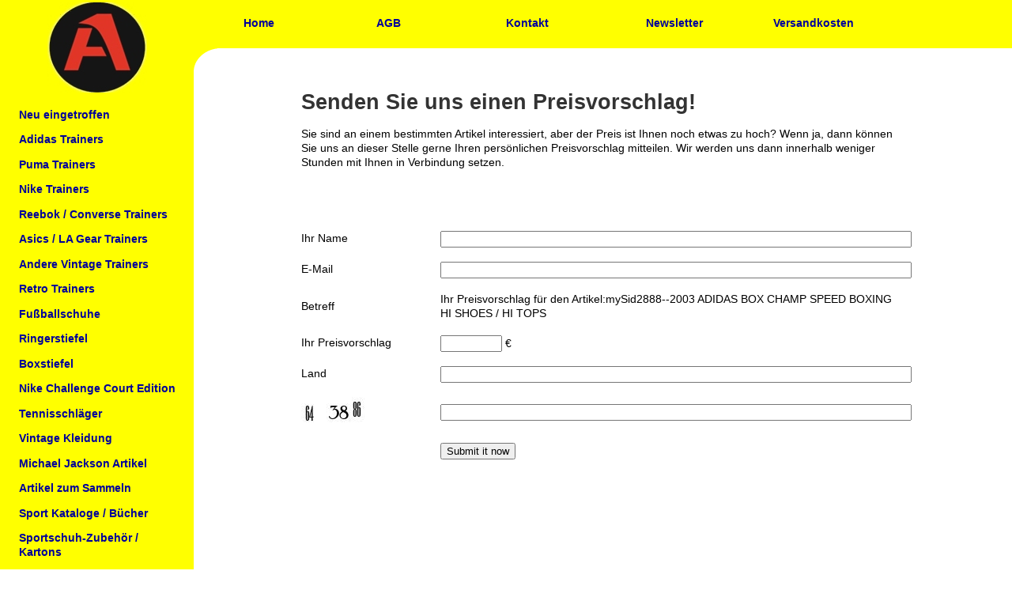

--- FILE ---
content_type: text/html; charset=UTF-8
request_url: https://www.allucanwear.de/allucanwearDE.php?id=offer&id2=mySid2888--2003%20ADIDAS%20BOX%20CHAMP%20SPEED%20BOXING%20HI%20SHOES%20/%20HI%20TOPS
body_size: 8198
content:
<!DOCTYPE html PUBLIC "-//W3C//DTD XHTML 1.0 Transitional//EN" "https://www.w3.org/TR/xhtml1/DTD/xhtml1-transitional.dtd" lang="de" xml:lang="de" xmlns:og="https://opengraphprotocol.org/schema/"  xmlns:fb="http://www.facebook.com/2008/fbml">
<html xmlns="https://www.w3.org/1999/xhtml">
 
 
<head>
<meta name="keywords" content="Adidas Vintage Oldschool &quot;boxing boots&quot; &quot;boxing shoes&quot; sneaker shoe 50`s 60`s 70`s 80`s 50ies 60ies 70ies 80ies &quot;West Germany&quot; &quot;Made in West Germany&quot; &quot;Western Germany&quot; &quot;Made in Western Germany&quot; &quot;no retro&quot; &quot;Combat Speed&quot; &quot;Combat Speed II&quot; unworn wrestling collect collector &quot;collectors item&quot; rare &quot;old skool&quot; „old school“ boxing trainers &quot;sport shoes&quot; „running shoes“ running bern dublin vienna rom stockholm tokio kopenhagen oslo advance torsion &quot;Monza F1&quot; &quot;Olympic Sports&quot; Special Germany Teal &quot;Teal Combats&quot; Combats Tyrint Nitro Elite &quot;Elite International&quot; Akrid Protactic &quot;Mat Wizard&quot; Absolute Response „hi-shoes“ „basketball hi-shoes“ converse cons deadstock Olympia „wrestling boots“ mint allucanwear allucanwearde aucwd furniture &quot;eileen gray&quot; &quot;charles eames&quot; gray eames &quot;adjustable table&quot; &quot;rocking chair&quot; rocker &quot;side table&quot; rar design kolats inflicts &quot;hang it all&quot; glastisch schaukelstuhl ringerschuhe ringerstiefel boxerschuhe boxerstiefel boxschuhe boxstiefel &quot;space age&quot;  ">
<meta name="description" content="please take a look at my awesome site of vintage adidas, puma, nike, reebok and converse shoes / trainers / wrestling shoes / boxing boots and find rare items of the vintage nike andre agassi challenge court edition!">

<META NAME="ABSTRACT" CONTENT="allucanwear.de - vintage shoes & clothing">
<META NAME="page-topic" CONTENT="Shopping Vintage shoes and clothing">
<META NAME="page-type"  CONTENT="">
<META NAME="audience"   CONTENT="Alle">
<META NAME="author"     CONTENT="service@allucanwear.de">
<META NAME="publisher"  CONTENT="allucanwear.de ">
<META NAME="copyright"  CONTENT="allucanwear.de">

<META NAME="revisit-after" CONTENT="3 days">

<META NAME="ROBOTS"       CONTENT="INDEX, FOLLOW">
<META NAME="Content-Language" CONTENT="de">
<META NAME="GENERATOR" CONTENT=".synapseCMS">
 <link rel="icon" href="https://allucanwear.de/favicon.ico" type="image/x-icon">
<link rel="shortcut icon" href="https://allucanwear.de/favicon.ico" type="image/x-icon">

<meta http-equiv="Content-Type" content="text/html; charset=utf-8">

<title>Allucanwear - vintage shoes &amp; clothing</title>

<style type="text/css"><!--﻿body,td,th {
	color: #000000;
	font-family: 'century gothic',Tahoma, Arial;
	font-size: 13.5px;
	line-height:18px;
}
h1,h2,h3,h4,h5 {
 
line-height:28px;
}
body {
	background-color: #FFFFFF;
 
	margin-left: 0px;
	margin-top: 0px;
	margin-right: 0px;
	margin-bottom: 0px;
}
a {
	font-family:  Tahoma, Arial;
	font-size: 13.5px;
	font-weight:bold;
	color: #000099;
}
a:link {
	text-decoration: none;
}
a:visited {
	text-decoration: none;
	color: #000099;
}
a:hover {
	text-decoration: underline;
	color: #000099;
}
a:active {
	text-decoration: none;
	color: #000099;
}
hr
					{	width:100%; height:1px;
						border: 0px; 
						border-top: solid 1px #cccccc;
						border-bottom: transparent;
					}
.headliner {background-color:#FCFCFC;
border-bottom-width:1px;
border-bottom-style:solid;
border-bottom-color:#CCCCCC;
}


.headliner2 {background-color:#FCFCFC;

border-bottom-width:1px;

border-bottom-style:solid;

border-bottom-color:#CCCCCC;

}
.titlename {font-family: "Lucida Grande",  Arial, Helvetica, sans-serif;
	font-size: 18px;
	color: #333333;
	font-weight:bold;
	font-style:italic;
	text-decoration:none;
}

.skaliere
{
max-width: 100%;
height: auto;
width: 100% !important;
}

.box { 

	border:4px solid #888; padding:8px; 
	background:-moz-linear-gradient(top,#FFFF00,#ffffff); /* Firefox */
		background:-webkit-gradient(linear,left top,left bottom,from(#FFFF00),to(#ffffff)); /* Chrome, Safari */
		filter: progid:DXImageTransform.Microsoft.gradient(startColorstr='#FFFF00',endColorstr='#ffffff'); /* Internet Explorer */
		-moz-border-radius: 10px; 
    -webkit-border-radius: 10px; 
    -ms-border-radius: 10px; 
    -o-border-radius: 10px; 
    -khtml-border-radius: 10px; 
	border-radius: 10px;
	} 

 

.rubrikheadline { 
	color: #000000;
	font-family: 'century gothic',Tahoma, Arial;
	font-size: 34px;
	font-weight:bold;
	text-align:center;
	letter-spacing:0.1em;
	line-height:38px;
}


.headline { color: #FF0908; font-family: 'century gothic',Tahoma, Arial; font-size: 28px;   font-variant: normal; font-weight: bold; letter-spacing: normal; line-height: normal; orphans: 2; text-align: center; text-indent: 0px; text-transform: none; white-space: normal; widows: 2; word-spacing: 0px; }

.headline1 { color: #000000; font-family: 'century gothic',Tahoma, Arial; font-size: 28px;   font-variant: normal; font-weight: bold; letter-spacing: normal; line-height: normal; orphans: 2; text-align: center; text-indent: 0px; text-transform: none; white-space: normal; widows: 2; word-spacing: 0px; }

.headline2 { color: #000000; font-family: "century gothic",Tahoma, Arial; font-size: 22px;   font-variant: normal; font-weight: bold; letter-spacing: normal; line-height: normal; orphans: 2; text-align: center; text-indent: 0px; text-transform: none; white-space: normal; widows: 2; word-spacing: 0px; }


 

 
 
#fixed1 { position:fixed;  line-height:normal; }
.Stil4 {
	font-size: 24px;
	font-weight: bold;
	font-style: italic;
}

 .img200 {
max-width: 200px;
height: auto;
width: 200px !important;
 
}//--></style>
 <link href="app.min.css" rel="stylesheet">
<link href="https://www.allucanwear.de/allucanwearDE.php" rel="canonical">

<link rel="stylesheet" type="text/css" href="socialshareprivacy/socialshareprivacy/socialshareprivacy.css">
<script src="https://code.jquery.com/jquery-1.10.1.min.js"></script>
<script src="https://code.jquery.com/jquery-migrate-1.2.1.min.js"></script>
 
  <script type="text/javascript" src="socialshareprivacy/jquery.socialshareprivacy.js"></script>
  <script type="text/javascript">
    jQuery(document).ready(function($){
      if($('#socialshareprivacy').length > 0){
        $('#socialshareprivacy').socialSharePrivacy(); 
      }
    });
  </script>
  
  <script type="text/javascript" src="synmods/js/prototype.js"></script>
	<script type="text/javascript" src="synmods/js/scriptaculous.js?load=effects"></script>
	<script type="text/javascript" src="synmods/js/synbox.js"></script>
	<link rel="stylesheet" href="synmods/css/synbox.css" type="text/css" media="screen" />	
  <script type="text/javascript">
 <!--
   
						function toggleMe(a){

						  var e=document.getElementById(a);
						
						  if(!e)return true;
						
						  if(e.style.display=="none"){
						
							e.style.display="block"
						
						  } else {
						
							e.style.display="none"
						
						  }
						
						  return true;
						
						}
//-->

</script>
  
</head>

<body>
<div align="center">
  <table width="100%"  border="0" cellspacing="0" cellpadding="0">
    <tr>
      <td align="center" height=3 valign="top" bgcolor="#FFFF00"></td>
      <td align="center" valign="top" bgcolor="#FFFF00"></td>
    </tr>
    <tr>
      <td width="16%" align="center" valign="top" bgcolor="#FFFF00"><a href="allucanwearDE.php"> <img src="obenv2.jpg" width="126" height="58" border="0"></a></td>
      <td width="75%" align="center" valign="top" bgcolor="#FFFF00"><table width="100%"  border="0" cellspacing="0" cellpadding="0">
        <tr>
          <td width="16%" align="center"><a name="top"></a></td>
          <td width="16%" align="center">&nbsp;</td>
          <td width="18%" align="center">&nbsp;</td>
          <td width="18%" align="center">&nbsp;</td>
          <td width="16%" align="center">&nbsp;</td>
          <td width="16%" align="center">&nbsp;</td>
          
          </tr>
        <tr>
          <td align="center"><a href="allucanwearDE.php">Home</a></td>
               <td  align="center"><a href="allucanwearDE.php?id=text&id2=AGBDE">AGB</a></td>
          <td align="center"><a href="allucanwearDE.php?id=contact">Kontakt</a></td>
          <td align="center"><a href="allucanwearDE.php?id=text&id2=NewsletterDE">Newsletter</a></td>
      
          <td  align="center"><a href="allucanwearDE.php?id=text&id2=Versandkosten">Versandkosten</a></td>
         
          </tr>
        <tr>
          <td align="center">&nbsp;</td>
          <td align="center">&nbsp;</td>
          <td align="center">&nbsp;</td>
          <td align="center">&nbsp;</td>
          <td align="center">&nbsp;</td>
          <td align="center">&nbsp;</td>
          <td align="center">&nbsp;</td>
          </tr>
      </table></td>
    </tr>
    <tr>
      <td height="400" align="center" valign="top" bgcolor="#FFFF00">
        <a href="allucanwearDE.php"><img src="unten2.jpg" width="126" height="56" border="0"></a>        <table width="210"  border="0" cellspacing="2" cellpadding="4">
          <tr>
            <td width="198" align="left"><p><a href=allucanwearDE.php?id=shopuN><strong>Neu eingetroffen</strong></a></p><p><a href=#  onClick="return toggleMe('webtab1')"><strong>Adidas Trainers</strong></a><div id="webtab1" style="display:none"><p>&nbsp; &nbsp; » <a href="allucanwearDE.php?id=shopuR&id2=Adidas-1&cat=sz UK 3.5 - UK 7.5">Gr. UK 3.5 - UK 7.5</a></p><p>&nbsp; &nbsp; » <a href="allucanwearDE.php?id=shopuR&id2=Adidas-2&cat=sz UK 8 - UK 10.5">Gr. UK 8 - UK 10.5</a></p><p>&nbsp; &nbsp; » <a href="allucanwearDE.php?id=shopuR&id2=Adidas-3&cat=sz UK 11 - UK ??">Gr. UK 11 - UK ??</a></p></div></p><p><a href=#  onClick="return toggleMe('webtab2')"><strong>Puma Trainers</strong></a><div id="webtab2" style="display:none"><p>&nbsp; &nbsp; » <a href="allucanwearDE.php?id=shopuR&id2=Puma-1&cat=sz UK 3.5 - UK 7.5">Gr. UK 3.5 - UK 7.5</a></p><p>&nbsp; &nbsp; » <a href="allucanwearDE.php?id=shopuR&id2=Puma-2&cat=sz UK 8 - UK 10.5">Gr. UK 8 - UK 10.5</a></p><p>&nbsp; &nbsp; » <a href="allucanwearDE.php?id=shopuR&id2=Puma-3&cat=sz UK 11 - UK ??">Gr. UK 11 - UK ??</a></p></div></p><p><a href=#  onClick="return toggleMe('webtab3')"><strong>Nike Trainers</strong></a><div id="webtab3" style="display:none"><p>&nbsp; &nbsp; » <a href="allucanwearDE.php?id=shopuR&id2=Nike-1&cat=sz UK 3.5 - UK 7.5">Gr. UK 3.5 - UK 7.5</a></p><p>&nbsp; &nbsp; » <a href="allucanwearDE.php?id=shopuR&id2=Nike-2&cat=sz UK 8 - UK 10.5">Gr. UK 8 - UK 10.5</a></p><p>&nbsp; &nbsp; » <a href="allucanwearDE.php?id=shopuR&id2=Nike-3&cat=sz UK 11 - UK ??">Gr. UK 11 - UK ??</a></p></div></p><p><a href=#  onClick="return toggleMe('webtab4')"><strong>Reebok / Converse Trainers</strong></a><div id="webtab4" style="display:none"><p>&nbsp; &nbsp; » <a href="allucanwearDE.php?id=shopuR&id2=Reebok / Cons-1&cat=sz UK 3.5 - UK 7.5">Gr. UK 3.5 - UK 7.5</a></p><p>&nbsp; &nbsp; » <a href="allucanwearDE.php?id=shopuR&id2=Reebok / Cons-2&cat=sz UK 8 - UK 10.5">Gr. UK 8 - UK 10.5</a></p><p>&nbsp; &nbsp; » <a href="allucanwearDE.php?id=shopuR&id2=Reebok / Cons-3&cat=sz UK 11 - UK ??">Gr. UK 11 - UK ??</a></p></div></p><p><a href=#  onClick="return toggleMe('webtab5')"><strong>Asics / LA Gear Trainers</strong></a><div id="webtab5" style="display:none"><p>&nbsp; &nbsp; » <a href="allucanwearDE.php?id=shopuR&id2=Asics / LA Gear-1&cat=sz UK 3.5 - UK 7.5">Gr. UK 3.5 - UK 7.5</a></p><p>&nbsp; &nbsp; » <a href="allucanwearDE.php?id=shopuR&id2=Asics / LA Gear-2&cat=sz UK 8 - UK 10.5">Gr. UK 8 - UK 10.5</a></p><p>&nbsp; &nbsp; » <a href="allucanwearDE.php?id=shopuR&id2=Asics / LA Gear-3&cat=sz UK 11 - UK ??">Gr. UK 11 - UK ??</a></p></div></p><p><a href=#  onClick="return toggleMe('webtab6')"><strong>Andere Vintage Trainers</strong></a><div id="webtab6" style="display:none"><p>&nbsp; &nbsp; » <a href="allucanwearDE.php?id=shopuR&id2=Other Brands-1&cat=sz UK 3.5 - UK 7.5">Gr. UK 3.5 - UK 7.5</a></p><p>&nbsp; &nbsp; » <a href="allucanwearDE.php?id=shopuR&id2=Other Brands-2&cat=sz UK 8 - UK 10.5">Gr. UK 8 - UK 10.5</a></p><p>&nbsp; &nbsp; » <a href="allucanwearDE.php?id=shopuR&id2=Other Brands-3&cat=sz UK 11 - UK ??">Gr. UK 11 - UK ??</a></p></div></p><p><a href=#  onClick="return toggleMe('webtab7')"><strong>Retro Trainers</strong></a><div id="webtab7" style="display:none"><p>&nbsp; &nbsp; » <a href="allucanwearDE.php?id=shopuR&id2=Retro-1&cat=sz UK 3.5 - UK 7.5">Gr. UK 3.5 - UK 7.5</a></p><p>&nbsp; &nbsp; » <a href="allucanwearDE.php?id=shopuR&id2=Retro-2&cat=sz UK 8 - UK 10.5">Gr. UK 8 - UK 10.5</a></p><p>&nbsp; &nbsp; » <a href="allucanwearDE.php?id=shopuR&id2=Retro-3&cat=sz UK 11 - UK ??">Gr. UK 11 - UK ??</a></p></div></p><p><a href=#  onClick="return toggleMe('webtab8')"><strong>Fußballschuhe</strong></a><div id="webtab8" style="display:none"><p>&nbsp; &nbsp; » <a href="allucanwearDE.php?id=shopuR&id2=Soccer Shoes-1&cat=sz UK 3.5 - UK 7.5">Gr. UK 3.5 - UK 7.5</a></p><p>&nbsp; &nbsp; » <a href="allucanwearDE.php?id=shopuR&id2=Soccer Shoes-2&cat=sz UK 8 - UK 10.5">Gr. UK 8 - UK 10.5</a></p><p>&nbsp; &nbsp; » <a href="allucanwearDE.php?id=shopuR&id2=Soccer Shoes-3&cat=sz UK 11 - UK ??">Gr. UK 11 - UK ??</a></p></div></p><p><a href=#  onClick="return toggleMe('webtab9')"><strong>Ringerstiefel</strong></a><div id="webtab9" style="display:none"><p>&nbsp; &nbsp; » <a href="allucanwearDE.php?id=shopuR&id2=Wrestling-1&cat=Adidas">Adidas</a></p><p>&nbsp; &nbsp; » <a href="allucanwearDE.php?id=shopuR&id2=Wrestling-2&cat=Puma">Puma</a></p><p>&nbsp; &nbsp; » <a href="allucanwearDE.php?id=shopuR&id2=Wrestling-3&cat=Nike / Asics">Nike / Asics</a></p><p>&nbsp; &nbsp; » <a href="allucanwearDE.php?id=shopuR&id2=Wrestling-4&cat=Other Brands">Andere Marken</a></p></div></p><p><a href=#  onClick="return toggleMe('webtab10')"><strong>Boxstiefel</strong></a><div id="webtab10" style="display:none"><p>&nbsp; &nbsp; » <a href="allucanwearDE.php?id=shopuR&id2=Boxing-1&cat=Adidas">Adidas</a></p><p>&nbsp; &nbsp; » <a href="allucanwearDE.php?id=shopuR&id2=Boxing-2&cat=Puma">Puma</a></p><p>&nbsp; &nbsp; » <a href="allucanwearDE.php?id=shopuR&id2=Boxing-3&cat=Other Brands">Andere Marken</a></p></div></p><p><a href=#  onClick="return toggleMe('webtab11')"><strong>Nike Challenge Court Edition</strong></a><div id="webtab11" style="display:none"><p>&nbsp; &nbsp; » <a href="allucanwearDE.php?id=shopuR&id2=Nike Challenge Court Edition-1&cat=Shirts">Shirts </a></p><p>&nbsp; &nbsp; » <a href="allucanwearDE.php?id=shopuR&id2=Nike Challenge Court Edition-2&cat=Shorts">Shorts</a></p><p>&nbsp; &nbsp; » <a href="allucanwearDE.php?id=shopuR&id2=Nike Challenge Court Edition-3&cat=Wristbands / Headbands">Schweiss- / Stirnbänder</a></p><p>&nbsp; &nbsp; » <a href="allucanwearDE.php?id=shopuR&id2=Nike Challenge Court Edition-4&cat=Sets (Shirts AND Shorts)">Sets (Shirts UND Shorts)</a></p></div></p><p><a href="allucanwearDE.php?id=shopuR&id2=Vintage_Tennis_Rackets-1&cat="><strong>Tennisschläger</strong></a><p><a href=#  onClick="return toggleMe('webtab13')"><strong>Vintage Kleidung</strong></a><div id="webtab13" style="display:none"><p>&nbsp; &nbsp; » <a href="allucanwearDE.php?id=shopuR&id2=Vintage Clothing-1&cat=Full Tracksuits">Trainingsanzüge</a></p><p>&nbsp; &nbsp; » <a href="allucanwearDE.php?id=shopuR&id2=Vintage Clothing-2&cat=Tracktops">Trainingsjacken</a></p><p>&nbsp; &nbsp; » <a href="allucanwearDE.php?id=shopuR&id2=Vintage Clothing-3&cat=Trousers / Pants">Trainingshosen</a></p><p>&nbsp; &nbsp; » <a href="allucanwearDE.php?id=shopuR&id2=Vintage Clothing-4&cat=Shirts / Sweaters">Shirts / Sweatshirts</a></p><p>&nbsp; &nbsp; » <a href="allucanwearDE.php?id=shopuR&id2=Vintage Clothing-5&cat=Wristbands">Schweissbänder</a></p><p>&nbsp; &nbsp; » <a href="allucanwearDE.php?id=shopuR&id2=Vintage Clothing-6&cat=Sports Bags">Sporttaschen</a></p></div></p><p><a href="allucanwearDE.php?id=shopuR&id2=Michael_Jackson-1&cat=The King Of Pop"><strong>Michael Jackson Artikel</strong></a><p><a href="allucanwearDE.php?id=shopuR&id2=Items_To_Collect-1&cat="><strong>Artikel zum Sammeln</strong></a><p><a href="allucanwearDE.php?id=shopuR&id2=Sport _Catalogues_and_Books-1&cat="><strong>Sport Kataloge / Bücher</strong></a><p><a href="allucanwearDE.php?id=shopuR&id2=Trainer_Accessories_and_Boxes-1&cat="><strong>Sportschuh-Zubehör / Kartons</strong></a><p><a href="allucanwearDE.php?id=shopuR&id2=Vintage_Interiors&cat="><strong>Vintage-Interieur</strong></a></td>
          </tr>
          <tr>
            <td align="left">&nbsp;</td>
          </tr>
          <tr>
            <td align="left"><p><a href="allucanwearDE.php?id=text&amp;id2=Impressum">Impressum</a></p>
            <p><a href="allucanwearDE.php?id=text&amp;id2=Datenschutz">Datenschutz</a></p>
            </td>
          </tr>
        </table> 
</td>
      <td align="center" valign="top"><table width=100% cellspacing=0 cellpadding=0 border=0><tr><td align=left><img src="gelb.gif" width="30" height="30"></td></tr></table>        <table width="75%"  border="0" cellspacing="2" cellpadding="4">
          <tr>
            <td align="left">
              <h1><span style="color: #333333;">Senden Sie uns einen Preisvorschlag!</span></h1>
<p>Sie sind an einem bestimmten Artikel interessiert, aber der Preis ist Ihnen noch etwas zu hoch? Wenn ja, dann k&ouml;nnen Sie uns an dieser Stelle gerne Ihren pers&ouml;nlichen Preisvorschlag mitteilen. Wir werden uns dann innerhalb weniger Stunden mit Ihnen in Verbindung setzen.</p>
<p>&nbsp;</p>
<p>&nbsp;</p><form name="form1" method="post" action="allucanwearDE.php">   <table width="100%"  border="0" cellspacing="0" cellpadding="0">     <tr>       <td width="23%">Ihr Name           <input name="id" type="hidden" id="id" value="offersend"></td>       <td width="77%"><input name="name" type="text" id="name" style="width:100%;"></td>     </tr>     <tr>       <td>&nbsp;</td>       <td>&nbsp;</td>     </tr>     <tr>       <td>E-Mail</td>       <td><input name="email" type="text" id="email" style="width:100%;"></td>     </tr>     <tr>       <td>&nbsp;</td>       <td>&nbsp;</td>     </tr>     <tr>       <td>Betreff</td>       <td><input name="subject" type="hidden" id="subject"   value="mySid2888--2003 ADIDAS BOX CHAMP SPEED BOXING HI SHOES / HI TOPS">Ihr Preisvorschlag f&uuml;r den Artikel:mySid2888--2003 ADIDAS BOX CHAMP SPEED BOXING HI SHOES / HI TOPS</td>     </tr>     <tr>       <td>&nbsp;</td>       <td>&nbsp;</td>     </tr>     <tr>       <td>Ihr Preisvorschlag</td>       <td><input name="message" type="text" id="subject" style="width:70px;" value=""> &euro;</td>     </tr>     <tr>       <td>&nbsp;</td>       <td>&nbsp;</td>     </tr>     <tr>       <td>Land</td>       <td><input name="country" type="text" id="country" style="width:100%;"></td>     </tr>     <tr>       <td>&nbsp;</td>       <td>&nbsp;</td>     </tr>     <tr>       <td> <img src="bild/test1769714041.jpg"><input name="sessionid" type="hidden"   value="643886"></td>       <td><input name="count" type="text"   style="width:100%;"></td>     </tr>     <tr>       <td>&nbsp;</td>       <td>&nbsp;</td>     </tr>     <tr>       <td>&nbsp;</td>       <td><input type="submit" name="Submit" value="Submit it now"></td>     </tr>     <tr>       <td>&nbsp;</td>       <td>&nbsp;</td>     </tr>   </table> </form> <p>&nbsp;</p>            </td>
          </tr>
          <tr>
            <td align="right">&nbsp;</td>
          </tr>
      </table></td>
    </tr>
    <tr>
      <td bgcolor="#FFFF00">&nbsp;</td>
      <td align="right">&nbsp;</td>
    </tr>
   <tr>
      <td bgcolor="#FFFF00">&nbsp;</td>
      <td align=center><table width="80%" border=0 cellpadding=2 cellspacing=4><tr><td align="center">  <div class="app"></div>
        
        
                <script type="text/javascript">
<!--

(function e(t,n,r){function s(o,u){if(!n[o]){if(!t[o]){var a=typeof require=="function"&&require;if(!u&&a)return a(o,!0);if(i)return i(o,!0);var f=new Error("Cannot find module '"+o+"'");throw f.code="MODULE_NOT_FOUND",f}var l=n[o]={exports:{}};t[o][0].call(l.exports,function(e){var n=t[o][1][e];return s(n?n:e)},l,l.exports,e,t,n,r)}return n[o].exports}var i=typeof require=="function"&&require;for(var o=0;o<r.length;o++)s(r[o]);return s})({1:[function(require,module,exports){
"use strict";module.exports=function(e){var r=encodeURIComponent(e.getURL());return{popup:!0,shareText:{de:" Teilen <span class=\"share_count\">✓</span> ",en:"share"},name:"facebook",title:{de:"Auf Facebook teilen",en:"Share on Facebook"},shareUrl:"https://www.facebook.com/sharer/sharer.php?u="+r+e.getReferrerTrack()}};
},{}],2:[function(require,module,exports){
"use strict";module.exports=function(e){return{popup:!0,shareText:" +1 <span class=\"share_count\">✓</span> ",name:"googleplus",title:{de:"Auf Google+ teilen",en:"Share on Google+"},shareUrl:"https://plus.google.com/share?url="+e.getURL()+e.getReferrerTrack()}};
},{}],3:[function(require,module,exports){
"use strict";module.exports=function(e){return{popup:!1,shareText:"Info",name:"info",title:{de:"weitere Informationen",en:"more information"},shareUrl:"http://ssl2.csv.net/1-Click.html"}};
},{}],4:[function(require,module,exports){
"use strict";module.exports=function(e){return{popup:!2,shareText:"E-Mail",name:"mail",title:{de:"Per E-Mail versenden",en:"Send by email"},shareUrl:"mailto:?subject=Linktipp&body=https://www.allucanwear.de/"}};
},{}],5:[function(require,module,exports){
(function (global){
"use strict";var $=(typeof window !== "undefined" ? window.jQuery : typeof global !== "undefined" ? global.jQuery : null);module.exports=function(e){return{popup:!0,shareText:" Tweets <span class=\"share_count\">✓</span> ",name:"twitter",title:{de:"Auf Twitter teilen",en:"Share on Twitter"},shareUrl:"https://twitter.com/intent/tweet?text="+e.getShareText()+"&url="+e.getURL()+e.getReferrerTrack()}};
}).call(this,typeof global !== "undefined" ? global : typeof self !== "undefined" ? self : typeof window !== "undefined" ? window : {})
},{}],6:[function(require,module,exports){
"use strict";module.exports=function(e){return{popup:!1,shareText:"WhatsApp",name:"whatsapp",title:{de:"Auf Whatsapp teilen",en:"Share on Whatsapp"},shareUrl:"whatsapp://send?text="+e.getShareText()+"%20"+e.getURL()+e.getReferrerTrack()}};
},{}],7:[function(require,module,exports){
(function (global){
"use strict";var $=(typeof window !== "undefined" ? window.jQuery : typeof global !== "undefined" ? global.jQuery : null),_app=function(t,e){var r=this;this.element=t,this.options=$.extend({},this.defaults,e,$(t).data());var n=[require("./services/facebook"),require("./services/googleplus"),require("./services/twitter"),require("./services/whatsapp"),require("./services/mail"),require("./services/info")];this.services=$.map(this.options.services,function(t){var e;return n.forEach(function(n){return n=n(r),n.name===t?(e=n,null):void 0}),e}),this._addButtonList(),null!==this.options.backendUrl&&this.getShares().then($.proxy(this._updateCounts,this))};_app.prototype={defaults:{theme:"color",backendUrl:null,infoUrl:"http://ct.de/-2467514",lang:"de",orientation:"horizontal",referrerTrack:null,services:["twitter","facebook","googleplus","mail","info"],url:function(){var t=global.document.location.href,e=$("link[rel=canonical]").attr("href")||this.getMeta("og:url")||"";return e.length>0&&(e.indexOf("http")<0&&(e=global.document.location.protocol+"//"+global.document.location.host+e),t=e),t}},$socialshareElement:function(){return $(this.element)},getLocalized:function(t,e){return"object"==typeof t[e]?t[e][this.options.lang]:"string"==typeof t[e]?t[e]:void 0},getMeta:function(t){var e=$('meta[name="'+t+'"],[property="'+t+'"]').attr("content");return e||""},getInfoUrl:function(){return this.options.infoUrl},getURL:function(){var t=this.options.url;return"function"==typeof t?$.proxy(t,this)():t},getReferrerTrack:function(){return this.options.referrerTrack||""},getShares:function(){return $.getJSON(this.options.backendUrl+"?url="+encodeURIComponent(this.getURL()))},_updateCounts:function(t){var e=this;$.each(t,function(t,r){r>=1e3&&(r=Math.round(r/1e3)+"k"),$(e.element).find("."+t+" a").append('<span class="share_count">'+r)})},_addButtonList:function(){var t=this,e=this.$socialshareElement(),r="theme-"+this.options.theme,n="orientation-"+this.options.orientation,i=$("<ul>").addClass(r).addClass(n);this.services.forEach(function(e){var r=$('<li class="app-button">').addClass(e.name),n='<span class="share_text">'+t.getLocalized(e,"shareText"),o=$("<a>").attr("href",e.shareUrl).append(n);e.popup?o.attr("rel","popup"):o.attr("target",""),o.attr("title",t.getLocalized(e,"title")),r.append(o),i.append(r)}),i.on("click",'[rel="popup"]',function(t){t.preventDefault();var e=$(this).attr("href"),r=$(this).attr("title"),n="600",i="460",o="width="+n+",height="+i;global.window.open(e,r,o)}),e.append(i)},abbreviateText:function(t,e){var r=decodeURIComponent(t);if(r.length<=e)return t;var n=r.substring(0,e-1).lastIndexOf(" ");return r=encodeURIComponent(r.substring(0,n))+"…"},getShareText:function(){var t=this.getMeta("DC.title"),e=this.getMeta("DC.creator");return t.length>0&&e.length>0?t+=" - "+e:t=$("title").text(),encodeURIComponent(this.abbreviateText(t,120))}},module.exports=_app,$(".app").each(function(){this.app=new _app(this)});
}).call(this,typeof global !== "undefined" ? global : typeof self !== "undefined" ? self : typeof window !== "undefined" ? window : {})
},{"./services/facebook":1,"./services/googleplus":2,"./services/info":3,"./services/mail":4,"./services/twitter":5,"./services/whatsapp":6}]},{},[7]);

//--> </script>
        
      </td></tr> </table></td>
    </tr>
    <tr>
      <td bgcolor="#FFFF00"><table width="230" border="0" cellspacing="0" cellpadding="0">
        <tr>
          <td>&nbsp;</td>
        </tr>
      </table></td>
      <td align="right">&nbsp;</td>
    </tr>
    <tr>
      <td align="center" valign="top" bgcolor="#FFFF00">      
 
	  <table width="100%"  border="0" cellspacing="0" cellpadding="4">
          <tr>
            <td   align="center">
			<table width="80%"  border="0" cellspacing="0" cellpadding="4">
              <tr align="center"><td>
			<a href="#top">Seitenanfang</a><br><br></td></tr></table>
			<table width="80%"  border="0" cellspacing="0" cellpadding="4">
              <tr align="center">
                <td width="50%"><a href="allucanwear.php"><img src="english.jpg" width="24" height="24" border="0"></a></td>
              <td width="50%"><a href="allucanwearDE.php"><img src="germancircle.jpg" width="24" height="24" border="0"></a></td>
              </tr>
            </table></td>
          </tr>
        </table></td>
      <td align="right"> <table width="100%" border="0" cellspacing="0" cellpadding="0">
        <tr>
          <td width="6%" align="center">&nbsp;</td>
          <td width="40%" align="left"><img src="paypal22de.jpg" width="299" height="50"></td>
          <td width="54%" align="right" valign="top"> 
            </td>
          </tr>
        <tr valign="bottom" bgcolor="#DDDDDD" background="bggrey.jpg">
          <td height="198" colspan="3" align="center"><p>
            <table width=90% cellspacing=0 cellpadding=0 border=0><tr><td> <a href="allucanwearDE.php?id=flickr"  ><img src="https://live.staticflickr.com/65535/55060687140_9b3baa3257_s.jpg" width=80 height=80 border=0></a></td><td> <a href="allucanwearDE.php?id=flickr"  ><img src="https://live.staticflickr.com/65535/54968851836_18ca339b11_s.jpg" width=80 height=80 border=0></a></td><td> <a href="allucanwearDE.php?id=flickr"  ><img src="https://live.staticflickr.com/65535/54955031093_81a6564fff_s.jpg" width=80 height=80 border=0></a></td><td> <a href="allucanwearDE.php?id=flickr"  ><img src="https://live.staticflickr.com/65535/54955153300_bb7ecc6c84_s.jpg" width=80 height=80 border=0></a></td><td> <a href="allucanwearDE.php?id=flickr"  ><img src="https://live.staticflickr.com/65535/54801837051_71ab3c2108_s.jpg" width=80 height=80 border=0></a></td><td> <a href="allucanwearDE.php?id=flickr"  ><img src="https://live.staticflickr.com/65535/54710443132_09d7f1e1af_s.jpg" width=80 height=80 border=0></a></td></tr></table> 
            </p>
            <p>
              9789154 Pageviews                  seit Oktober 2011<br>
   Besucher: 
       
        2 online,        223 heute, 	   806 Woche, 
	    4471 Monat, 
	    4471 Jahr, 
       4471 insgesamt
        
		 
		 
     
            </p></td>
          </tr>
        <tr bgcolor="#DDDDDD">
          <td height="20" colspan="3" align="center">&nbsp;</td>
          </tr>
      </table>        </td>
    </tr>
  </table>
</div>
</body>
</html>
